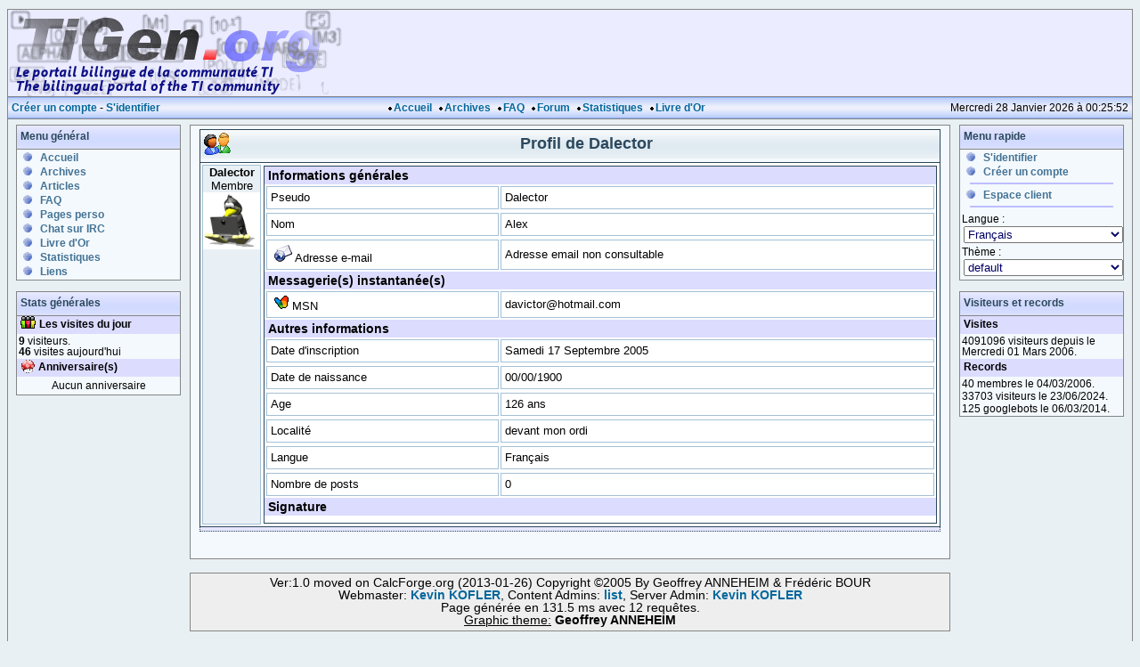

--- FILE ---
content_type: text/html
request_url: https://tigen.org/index.php?module=member&page=profil&id=992
body_size: 9165
content:

<!DOCTYPE html PUBLIC "-//W3C//DTD XHTML 1.0 Transitional//EN" "http://www.w3.org/TR/xhtml1/DTD/xhtml1-transitional.dtd">
<html>
<head>
  <meta http-equiv="content-type" content="text/html; charset=utf-8"/>
    <link href="themes/default/style.css" rel="stylesheet" type="text/css" />
  <link href="themes/default/bbcode.css" rel="stylesheet" type="text/css" />
  <script language='javascript' type='text/javascript' src='scripts/scripts.js'></script>
  <script language='javascript' type='text/javascript' src='scripts/bbcode.js'></script>
  <title>Bienvenue sur Ti-Gen.</title>
</head>
<body>
  <div id='top_body'>
    <div class='top_body_frame'>
      <div class="logo"><a href="index.php"><img src="tigen.png" alt="Logo"/></a></div>      
      <table class='topbody_menu'>
        <tr>
          <td class='topbody_menu_left'>
            <a href='index.php?module=member&page=register'>Créer un compte</a> - <a href='index.php?module=member&page=logform'>S&#039;identifier</a>
          </td>
          <td class='topbody_menu_middle'>
            <img src='themes/default/images/decoration/topmenu_puce.gif' alt=''/><a href='index.php'>Accueil</a>
            <img src='themes/default/images/decoration/topmenu_puce.gif' alt=''/><a href='index.php?module=archives_pws'>Archives</a>
            <img src='themes/default/images/decoration/topmenu_puce.gif' alt=''/><a href='index.php?module=faq'>FAQ</a>
            <img src='themes/default/images/decoration/topmenu_puce.gif' alt=''/><a href='forum/index.php'>Forum</a>
            <img src='themes/default/images/decoration/topmenu_puce.gif' alt=''/><a href='index.php?module=stats'>Statistiques</a>
            <img src='themes/default/images/decoration/topmenu_puce.gif' alt=''/><a href='index.php?module=guestbook'>Livre d&#039;Or</a>
          </td>
          <td class='topbody_menu_right'>
            Mercredi 28 Janvier 2026 à 00:25:52
          </td>
        </tr>
      </table>    </div>
  </div>

  <table id='global_body'>
    <tr>
      <td id='left_body'>
        
      <div class='menu'>
        <h6>Menu général</h6>
        <div class='menu_content'>
          <ul>
            <li><a href='index.php'>Accueil</a></li>
            <li><a href='index.php?module=archives_pws'>Archives</a></li>
            <li><a href='index.php?module=articles_pws'>Articles</a></li>
            <li><a href='index.php?module=faq'>FAQ</a></li>
            <li><a href='index.php?module=pages_perso_pws'>Pages perso</a></li>
            <li><a href='http://tigcc.ticalc.org/webchat.html'>Chat sur IRC</a></li>
            <li><a href='index.php?module=guestbook'>Livre d&#039;Or</a></li>
            <li><a href='index.php?module=stats'>Statistiques</a></li>
            <li><a href='index.php?module=liens_pws'>Liens</a></li>
          </ul>
        </div>
      </div>
      <div class='menu'>
        <h6>Stats générales</h6>
        <div class='menu_content'>
          <h5>
            <img src='images/modules/standard/connected_list.gif' alt=''/>
            Les visites du jour
          </h5>
          <p><b>9</b> visiteurs.<br/><b>46</b> visites aujourd&#039;hui</p>
          <p></p>
          <h5>
            <img src='images/modules/standard/connected_birthday.gif' alt=''/>
            Anniversaire(s)
          </h5>
          <p><center>Aucun anniversaire</center></p>
        </div>
      </div>      </td>

      <td id='middle_body'>
        <div class='middle_body_frame'>
          
      <div class='box'>
        <div class='box_head' style='text-align: center; '>
          <div><img src='images/box/profil.gif' alt=''/></div>
          Profil de Dalector
        </div>
        <div style='clear: both;'></div>
        <div class='box_content'>
      <table class='table' style='' >
        <tr>
          <td class='table_header_item' style='text-align: center; vertical-align: top;' >
            <p><b>Dalector</b><br>
                           Membre<br>
                           <img src='images/avatars/104.gif' width='64px' height='64px' border='0'></p>
          <td  style='width: 100%;' >
        <div class='box_frame'>
          <h5>
            Informations générales
          </h5>
      <table class='box_area' cellspacing='2px'>
        <tr>
          <td class='box_area_item' width='35%'>Pseudo</td>
          <td class='box_area_item' width='100%'>Dalector</td>
        </tr>
      </table>
      <table class='box_area' cellspacing='2px'>
        <tr>
          <td class='box_area_item' width='35%'>Nom</td>
          <td class='box_area_item' width='100%'>Alex</td>
        </tr>
      </table>
      <table class='box_area' cellspacing='2px'>
        <tr>
          <td class='box_area_item' width='35%'>&nbsp;<img src='images/email.gif' border='0' /> Adresse e-mail</td>
          <td class='box_area_item' width='100%'>Adresse email non consultable</td>
        </tr>
      </table>
          <h5>
            Messagerie(s) instantanée(s)
          </h5>
      <table class='box_area' cellspacing='2px'>
        <tr>
          <td class='box_area_item' width='35%'>&nbsp;<img src="images/msn.gif" alt="Adresse MSN" /> MSN</td>
          <td class='box_area_item' width='100%'>davictor@hotmail.com</td>
        </tr>
      </table>
          <h5>
            Autres informations
          </h5>
      <table class='box_area' cellspacing='2px'>
        <tr>
          <td class='box_area_item' width='35%'>Date d&#039;inscription</td>
          <td class='box_area_item' width='100%'>Samedi 17 Septembre 2005</td>
        </tr>
      </table>
      <table class='box_area' cellspacing='2px'>
        <tr>
          <td class='box_area_item' width='35%'>Date de naissance</td>
          <td class='box_area_item' width='100%'>00/00/1900</td>
        </tr>
      </table>
      <table class='box_area' cellspacing='2px'>
        <tr>
          <td class='box_area_item' width='35%'>Age</td>
          <td class='box_area_item' width='100%'>126 ans</td>
        </tr>
      </table>
      <table class='box_area' cellspacing='2px'>
        <tr>
          <td class='box_area_item' width='35%'>Localité</td>
          <td class='box_area_item' width='100%'>devant mon ordi</td>
        </tr>
      </table>
      <table class='box_area' cellspacing='2px'>
        <tr>
          <td class='box_area_item' width='35%'>Langue</td>
          <td class='box_area_item' width='100%'>Français</td>
        </tr>
      </table>
      <table class='box_area' cellspacing='2px'>
        <tr>
          <td class='box_area_item' width='35%'>Nombre de posts</td>
          <td class='box_area_item' width='100%'>0</td>
        </tr>
      </table>
          <h5>
            Signature
          </h5>
          <p></p>
        </div>
        </tr>
      </table>
        </div>
        <div class='box_foot' style='text-align: right;'></div>
      </div>        </div>
        <div class='foot_body_frame'>
          Ver:1.0 moved on CalcForge.org (2013-01-26) Copyright ©2005 By Geoffrey ANNEHEIM &amp; Frédéric BOUR<br/>Webmaster: <a href="mailto:kevin.kofler@chello.at"><b>Kevin KOFLER</b></a>, Content Admins: <a href="http://www.tigen.org/index.php?module=member&amp;page=list&amp;find_grade=10"><b>list</b></a>, Server Admin: <a href="mailto:kevin.kofler@chello.at"><b>Kevin KOFLER</b></a><br/>Page générée en 131.5 ms avec 12 requêtes.<br/>          <p><u>Graphic theme:</u> <b>Geoffrey ANNEHEIM</b></p>
        </div>
      </td>

      <td id='right_body'>
        
      <div class='menu'>
        <h6>Menu rapide</h6>
        <div class='menu_content'><form method="post" name="quickconf">
          <ul>
            <li><a href='index.php?module=member&page=logform'>S&#039;identifier</a></li>
            <li><a href='index.php?module=member&page=register'>Créer un compte</a></li>
            <div class='menu_content_separator'></div>
            <li><a href='index.php?module=admin'>Espace client</a></li>
            <div class='menu_content_separator'></div>
          </ul>
          <p>Langue :<br/><select  style='width:100%;' name="lang" onchange="javascript:document.forms.quickconf.submit();" ><option selected value="fr">Français</option><option  value="en">English</option></select></p>
          <p>Thème :<br/><select  style='width:100%;' name="theme" onchange="javascript:document.forms.quickconf.submit();" ><option selected value="default">default</option></select></p></form>
        </div>
      </div>
      <div class='menu'>
        <h6>Visiteurs et records</h6>
        <div class='menu_content'>
          <h5>
            Visites
          </h5>
          <p>4091096 visiteurs depuis le Mercredi 01 Mars 2006.</p>
          <h5>
            Records
          </h5>
          <p>40 membres le 04/03/2006.</p>
          <p>33703 visiteurs le 23/06/2024.</p>
          <p>125 googlebots le 06/03/2014.</p>
        </div>
      </div>      </td>
    </tr>
  </table>
</body>
</html>
